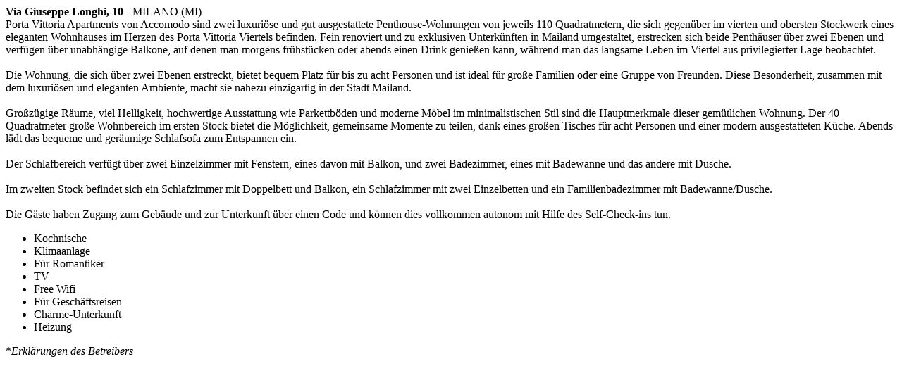

--- FILE ---
content_type: text/html;charset=UTF-8
request_url: https://www.bed-and-breakfast.it/ajax/descrizione.cfm?id=61833&idregione=9&locale=de
body_size: 3258
content:

		
			
			<div class="lh-md text-sm">
				
                
                    <div>
                        <strong> Via Giuseppe Longhi, 10 </strong> - MILANO (MI)
                    </div>
                
    
                
                <div class="lista-info-poi-async"></div>
    
                
                    <div class="padding-t-sm margin-t-sm border-base border-t-xxs">
                        Porta Vittoria Apartments von Accomodo sind zwei luxuriöse und gut ausgestattete Penthouse-Wohnungen von jeweils 110 Quadratmetern, die sich gegenüber im vierten und obersten Stockwerk eines eleganten Wohnhauses im Herzen des Porta Vittoria Viertels befinden. Fein renoviert und zu exklusiven Unterkünften in Mailand umgestaltet, erstrecken sich beide Penthäuser über zwei Ebenen und verfügen über unabhängige Balkone, auf denen man morgens frühstücken oder abends einen Drink genießen kann, während man das langsame Leben im Viertel aus privilegierter Lage beobachtet.<br><br>Die Wohnung, die sich über zwei Ebenen erstreckt, bietet bequem Platz für bis zu acht Personen und ist ideal für große Familien oder eine Gruppe von Freunden. Diese Besonderheit, zusammen mit dem luxuriösen und eleganten Ambiente, macht sie nahezu einzigartig in der Stadt Mailand.<br><br>Großzügige Räume, viel Helligkeit, hochwertige Ausstattung wie Parkettböden und moderne Möbel im minimalistischen Stil sind die Hauptmerkmale dieser gemütlichen Wohnung. Der 40 Quadratmeter große Wohnbereich im ersten Stock bietet die Möglichkeit, gemeinsame Momente zu teilen, dank eines großen Tisches für acht Personen und einer modern ausgestatteten Küche. Abends lädt das bequeme und geräumige Schlafsofa zum Entspannen ein.<br><br>Der Schlafbereich verfügt über zwei Einzelzimmer mit Fenstern, eines davon mit Balkon, und zwei Badezimmer, eines mit Badewanne und das andere mit Dusche.<br><br>Im zweiten Stock befindet sich ein Schlafzimmer mit Doppelbett und Balkon, ein Schlafzimmer mit zwei Einzelbetten und ein Familienbadezimmer mit Badewanne/Dusche.<br><br>Die Gäste haben Zugang zum Gebäude und zur Unterkunft über einen Code und können dies vollkommen autonom mit Hilfe des Self-Check-ins tun.
                    </div>
                
                
			</div>

			
            <div class="margin-t-md">
	            

    <ul class="elenco-base elenco-colonna-x2 elenco-colonna-gap-md elenco-spazio-sm">
        
            <li><i class="fas fa-check fa-fw ico-margin-dx"></i>Kochnische</li>
        
            <li><i class="fas fa-check fa-fw ico-margin-dx"></i>Klimaanlage</li>
        
            <li><i class="fas fa-check fa-fw ico-margin-dx"></i>F&uuml;r Romantiker</li>
        
            <li><i class="fas fa-check fa-fw ico-margin-dx"></i>TV</li>
        
            <li><i class="fas fa-check fa-fw ico-margin-dx"></i>Free Wifi</li>
        
            <li><i class="fas fa-check fa-fw ico-margin-dx"></i>F&uuml;r Gesch&auml;ftsreisen</li>
        
            <li><i class="fas fa-check fa-fw ico-margin-dx"></i>Charme-Unterkunft</li>
        
            <li><i class="fas fa-check fa-fw ico-margin-dx"></i>Heizung</li>
           
    </ul>
    
    <div class="margin-t-xs text-sm">*<em>Erkl&auml;rungen des Betreibers</em></div>    
    
            
            </div>
            
        